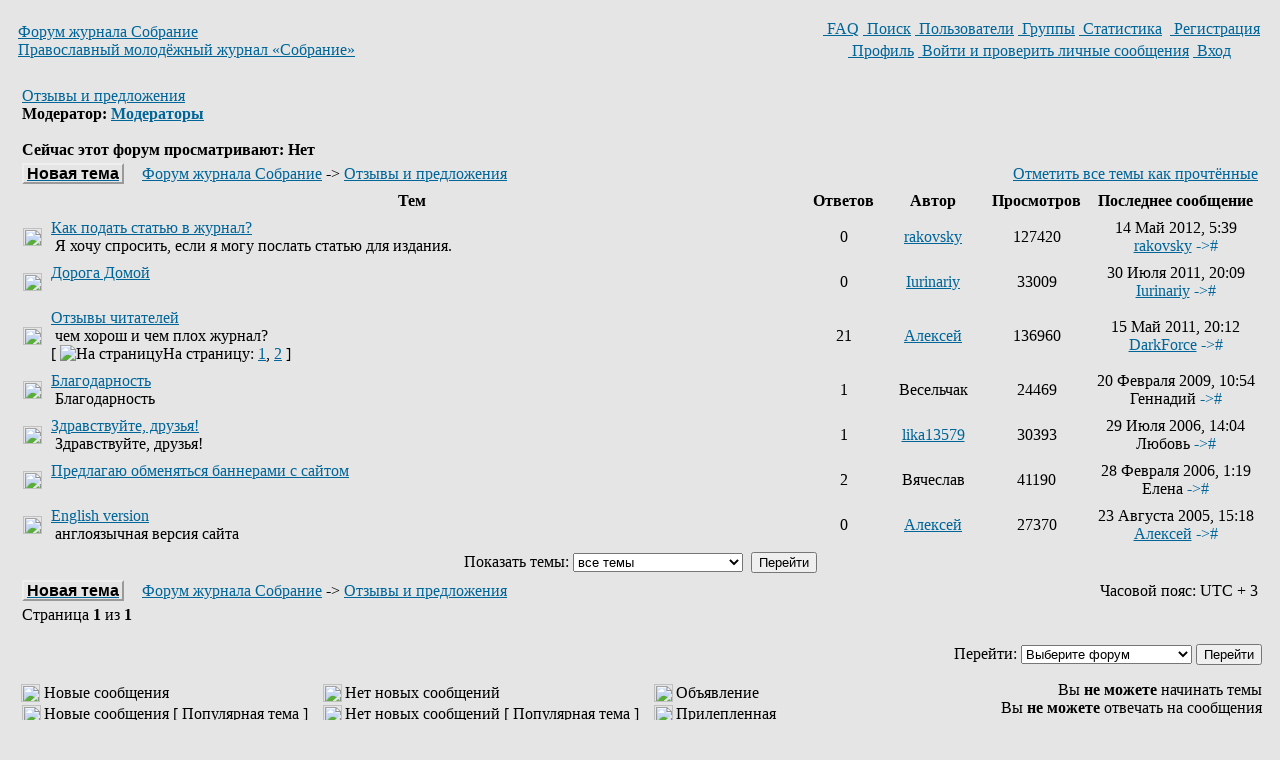

--- FILE ---
content_type: text/html; charset=windows-1251
request_url: https://www.sobranie.org/forum/viewforum.php?f=1&sid=2d85a23d37ea7e755e8fb36b89ec575e
body_size: 4250
content:
<!DOCTYPE HTML PUBLIC "-//W3C//DTD HTML 4.01 Transitional//EN">
<html dir="ltr">
<head>
<meta http-equiv="Content-Type" content="text/html; charset=windows-1251">
<meta http-equiv="Content-Style-Type" content="text/css">

<link rel="top" href="./index.php?sid=76f1313a5519baf75af73f2829da7e07" title="Форум журнала Собрание" />
<link rel="search" href="./search.php?sid=76f1313a5519baf75af73f2829da7e07" title="Поиск" />
<link rel="help" href="./faq.php?sid=76f1313a5519baf75af73f2829da7e07" title="FAQ" />
<link rel="author" href="./memberlist.php?sid=76f1313a5519baf75af73f2829da7e07" title="Пользователи" />
<link rel="up" href="index.php?sid=76f1313a5519baf75af73f2829da7e07" title="Форум журнала Собрание" />
<link rel="alternate" type="application/rss+xml" title="Sobranie.org RSS" href="http://www.sobranie.org/forum/rss.php?f=1" />
<link rel="alternate" type="application/atom+xml" title="Sobranie.org Atom" href="http://www.sobranie.org/forum/rss.php?atom&f=1" />

<title>Форум журнала Собрание :: Просмотр форума - Отзывы и предложения</title>
<link rel="stylesheet" href="templates/subSilver/subSilver.css" type="text/css">

<!-- Start replacement - Advanced time management MOD -->
</head>
<body bgcolor="#E5E5E5" text="#000000" link="#006699" vlink="#5493B4">

<!-- End replacement - Advanced time management MOD -->

<a name="top"></a>

<!-- Start add - Advanced time management MOD -->
<!-- End add - Advanced time management MOD -->


<table width="100%" height=100% cellspacing="0" cellpadding="10" border="0" align="center">
	<tr>
		<td class="bodyline"><table width="100%" cellspacing="0" cellpadding="0" border="0">
			<tr>
				<td><a href="index.php?sid=76f1313a5519baf75af73f2829da7e07"><span class="maintitle">Форум журнала Собрание</span></a><br /><span class="gen"><a href="http://www.sobranie.org/" title="Православный молодёжный миссионерско-просветительский журнал">Православный молодёжный журнал &laquo;Собрание&raquo;</a>&nbsp; </span></td>
				<td align="right" valign="middle">
				<table cellspacing="0" cellpadding="2" border="0">
					<tr>
						<td align="center" valign="top" nowrap="nowrap" class="mainmenu">&nbsp;<a href="faq.php?sid=76f1313a5519baf75af73f2829da7e07" class="mainmenu"><span class="topbut" title="FAQ">&nbsp;</span>FAQ</a>&nbsp;<a href="search.php?sid=76f1313a5519baf75af73f2829da7e07" class="mainmenu"><span class="topbut" title="Поиск">&nbsp;</span>Поиск</a>&nbsp;<a href="memberlist.php?sid=76f1313a5519baf75af73f2829da7e07" class="mainmenu"><span class="topbut" title="Пользователи">&nbsp;</span>Пользователи</a>&nbsp;<a href="groupcp.php?sid=76f1313a5519baf75af73f2829da7e07" class="mainmenu"><span class="topbut" title="Группы">&nbsp;</span>Группы</a>&nbsp;<a href="statistics.php" class="mainmenu"><span class="topbut" title="Статистика">&nbsp;</span>Статистика</a>
						&nbsp;<a href="profile.php?mode=register&amp;sid=76f1313a5519baf75af73f2829da7e07" class="mainmenu"><span class="topbut" title="Регистрация">&nbsp;</span>Регистрация</a>
						</td>
					</tr>
					<tr>
						<td height="25" align="center" valign="top" nowrap="nowrap" class="mainmenu">&nbsp;<a href="profile.php?mode=editprofile&amp;sid=76f1313a5519baf75af73f2829da7e07" class="mainmenu"><span class="topbut" title="Профиль">&nbsp;</span>Профиль</a>&nbsp;<a href="privmsg.php?folder=inbox&amp;sid=76f1313a5519baf75af73f2829da7e07" class="mainmenu"><span class="topbut" title="Войти и проверить личные сообщения">&nbsp;</span>Войти и проверить личные сообщения</a>&nbsp;<a href="login.php?sid=76f1313a5519baf75af73f2829da7e07" class="mainmenu"><span class="topbut" title="Вход">&nbsp;</span>Вход</a>&nbsp;</span></td>
					</tr>
				</table></td>
			</tr>
		</table>

		<br />


<form method="post" action="viewforum.php?f=1&amp;start=0&amp;sid=76f1313a5519baf75af73f2829da7e07">
  <table width="100%" cellspacing="2" cellpadding="2" border="0" align="center">
	<tr>
	  <td align="left" valign="bottom" colspan="2"><a class="maintitle" href="viewforum.php?f=1&amp;sid=76f1313a5519baf75af73f2829da7e07">Отзывы и предложения</a><br /><span class="gensmall"><b>Модератор: <a href="groupcp.php?g=3&amp;sid=76f1313a5519baf75af73f2829da7e07">Модераторы</a><br /><br />Сейчас этот форум просматривают: Нет</b></span></td>
	  <td align="right" valign="bottom" nowrap="nowrap"><span class="gensmall"><b></b></span></td>
	</tr>
	<tr>
<td align="left" valign="bottom" nowrap class="nav">
    <a href="posting.php?mode=newtopic&amp;f=1&amp;sid=76f1313a5519baf75af73f2829da7e07"><span style="border:2px groove;padding:0px 3px 0px 3px; margin:0px; font-family:Arial; font-weight:bold; text-decoration:none; text-align:center; font-size:18; width:100; color:black; font-size:16px; border: 2px outset;" title="Начать новую тему">Новая тема</span></a></td>
	  <td align="left" valign="middle" class="nav" width="100%"><span class="nav">&nbsp;&nbsp;&nbsp;<a href="index.php?sid=76f1313a5519baf75af73f2829da7e07" class="nav">Форум журнала Собрание</a> -> <a class="nav" href="viewforum.php?f=1&amp;sid=76f1313a5519baf75af73f2829da7e07">Отзывы и предложения</a></span></td>
	  <td align="right" valign="bottom" class="nav" nowrap="nowrap"><span class="gensmall"><a href="viewforum.php?f=1&amp;mark=topics&amp;sid=76f1313a5519baf75af73f2829da7e07">Отметить все темы как прочтённые</a></span></td>
	</tr>
  </table>

  <table border="0" cellpadding="4" cellspacing="1" width="100%" class="forumline">
	<tr>
	  <th colspan="2" align="center" height="25" class="thCornerL" nowrap="nowrap">&nbsp;Тем&nbsp;</th>
	  <th width="50" align="center" class="thTop" nowrap="nowrap">&nbsp;Ответов&nbsp;</th>
	  <th width="100" align="center" class="thTop" nowrap="nowrap">&nbsp;Автор&nbsp;</th>
	  <th width="50" align="center" class="thTop" nowrap="nowrap">&nbsp;Просмотров&nbsp;</th>
	  <th align="center" class="thCornerR" nowrap="nowrap">&nbsp;Последнее сообщение&nbsp;</th>
	</tr>
	<tr>
	  <td class="row1" align="center" valign="middle" width="20"><img src="templates/subSilver/images/folder.gif" width="19" height="18" alt="Нет новых сообщений" title="Нет новых сообщений" /></td>
	  <td class="row1" width="100%"><span class="topictitle"><a href="viewtopic.php?t=979&amp;sid=76f1313a5519baf75af73f2829da7e07" class="topictitle">Как подать статью в журнал?</a></span><span class="gensmall"><br />
              <!--/* Описание темы : */-->&nbsp;Я хочу спросить, если я могу послать статью для издания.
              <br />
		</span></td>
	  <td class="row2" align="center" valign="middle"><span class="postdetails">0</span></td>
	  <td class="row3" align="center" valign="middle"><span class="name"><a href="profile.php?mode=viewprofile&amp;u=1011&amp;sid=76f1313a5519baf75af73f2829da7e07">rakovsky</a></span></td>
	  <td class="row2" align="center" valign="middle"><span class="postdetails">127420</span></td>
	  <td class="row3Right" align="center" valign="middle" nowrap="nowrap"><span class="postdetails">14 Май 2012, 5:39<br /><a href="profile.php?mode=viewprofile&amp;u=1011&amp;sid=76f1313a5519baf75af73f2829da7e07">rakovsky</a> <a href="viewtopic.php?p=4512&amp;sid=76f1313a5519baf75af73f2829da7e07#4512" style="text-decoration:none;">-><span class="topbut" title="Посмотреть последнее сообщение">#</span></a></span></td>
	</tr>
	<tr>
	  <td class="row1" align="center" valign="middle" width="20"><img src="templates/subSilver/images/folder.gif" width="19" height="18" alt="Нет новых сообщений" title="Нет новых сообщений" /></td>
	  <td class="row1" width="100%"><span class="topictitle"><a href="viewtopic.php?t=941&amp;sid=76f1313a5519baf75af73f2829da7e07" class="topictitle">Дорога Домой</a></span><span class="gensmall"><br />
              <br />
		</span></td>
	  <td class="row2" align="center" valign="middle"><span class="postdetails">0</span></td>
	  <td class="row3" align="center" valign="middle"><span class="name"><a href="profile.php?mode=viewprofile&amp;u=919&amp;sid=76f1313a5519baf75af73f2829da7e07">Iurinariy</a></span></td>
	  <td class="row2" align="center" valign="middle"><span class="postdetails">33009</span></td>
	  <td class="row3Right" align="center" valign="middle" nowrap="nowrap"><span class="postdetails">30 Июля 2011, 20:09<br /><a href="profile.php?mode=viewprofile&amp;u=919&amp;sid=76f1313a5519baf75af73f2829da7e07">Iurinariy</a> <a href="viewtopic.php?p=3170&amp;sid=76f1313a5519baf75af73f2829da7e07#3170" style="text-decoration:none;">-><span class="topbut" title="Посмотреть последнее сообщение">#</span></a></span></td>
	</tr>
	<tr>
	  <td class="row1" align="center" valign="middle" width="20"><img src="templates/subSilver/images/folder_hot.gif" width="19" height="18" alt="Нет новых сообщений" title="Нет новых сообщений" /></td>
	  <td class="row1" width="100%"><span class="topictitle"><a href="viewtopic.php?t=11&amp;sid=76f1313a5519baf75af73f2829da7e07" class="topictitle">Отзывы читателей</a></span><span class="gensmall"><br />
              <!--/* Описание темы : */-->&nbsp;чем хорош и чем плох журнал?
              <br />
		 [ <img src="templates/subSilver/images/icon_minipost.gif" alt="На страницу" title="На страницу" />На страницу: <a href="viewtopic.php?t=11&amp;start=0&amp;sid=76f1313a5519baf75af73f2829da7e07">1</a>, <a href="viewtopic.php?t=11&amp;start=15&amp;sid=76f1313a5519baf75af73f2829da7e07">2</a> ] </span></td>
	  <td class="row2" align="center" valign="middle"><span class="postdetails">21</span></td>
	  <td class="row3" align="center" valign="middle"><span class="name"><a href="profile.php?mode=viewprofile&amp;u=2&amp;sid=76f1313a5519baf75af73f2829da7e07">Алексей</a></span></td>
	  <td class="row2" align="center" valign="middle"><span class="postdetails">136960</span></td>
	  <td class="row3Right" align="center" valign="middle" nowrap="nowrap"><span class="postdetails">15 Май 2011, 20:12<br /><a href="profile.php?mode=viewprofile&amp;u=879&amp;sid=76f1313a5519baf75af73f2829da7e07">DarkForce</a> <a href="viewtopic.php?p=2733&amp;sid=76f1313a5519baf75af73f2829da7e07#2733" style="text-decoration:none;">-><span class="topbut" title="Посмотреть последнее сообщение">#</span></a></span></td>
	</tr>
	<tr>
	  <td class="row1" align="center" valign="middle" width="20"><img src="templates/subSilver/images/folder.gif" width="19" height="18" alt="Нет новых сообщений" title="Нет новых сообщений" /></td>
	  <td class="row1" width="100%"><span class="topictitle"><a href="viewtopic.php?t=677&amp;sid=76f1313a5519baf75af73f2829da7e07" class="topictitle">Благодарность</a></span><span class="gensmall"><br />
              <!--/* Описание темы : */-->&nbsp;Благодарность
              <br />
		</span></td>
	  <td class="row2" align="center" valign="middle"><span class="postdetails">1</span></td>
	  <td class="row3" align="center" valign="middle"><span class="name">Весельчак</span></td>
	  <td class="row2" align="center" valign="middle"><span class="postdetails">24469</span></td>
	  <td class="row3Right" align="center" valign="middle" nowrap="nowrap"><span class="postdetails">20 Февраля 2009, 10:54<br />Геннадий  <a href="viewtopic.php?p=1460&amp;sid=76f1313a5519baf75af73f2829da7e07#1460" style="text-decoration:none;">-><span class="topbut" title="Посмотреть последнее сообщение">#</span></a></span></td>
	</tr>
	<tr>
	  <td class="row1" align="center" valign="middle" width="20"><img src="templates/subSilver/images/folder.gif" width="19" height="18" alt="Нет новых сообщений" title="Нет новых сообщений" /></td>
	  <td class="row1" width="100%"><span class="topictitle"><a href="viewtopic.php?t=312&amp;sid=76f1313a5519baf75af73f2829da7e07" class="topictitle">Здравствуйте, друзья!</a></span><span class="gensmall"><br />
              <!--/* Описание темы : */-->&nbsp;Здравствуйте, друзья!
              <br />
		</span></td>
	  <td class="row2" align="center" valign="middle"><span class="postdetails">1</span></td>
	  <td class="row3" align="center" valign="middle"><span class="name"><a href="profile.php?mode=viewprofile&amp;u=341&amp;sid=76f1313a5519baf75af73f2829da7e07">lika13579</a></span></td>
	  <td class="row2" align="center" valign="middle"><span class="postdetails">30393</span></td>
	  <td class="row3Right" align="center" valign="middle" nowrap="nowrap"><span class="postdetails">29 Июля 2006, 14:04<br />Любовь  <a href="viewtopic.php?p=613&amp;sid=76f1313a5519baf75af73f2829da7e07#613" style="text-decoration:none;">-><span class="topbut" title="Посмотреть последнее сообщение">#</span></a></span></td>
	</tr>
	<tr>
	  <td class="row1" align="center" valign="middle" width="20"><img src="templates/subSilver/images/folder.gif" width="19" height="18" alt="Нет новых сообщений" title="Нет новых сообщений" /></td>
	  <td class="row1" width="100%"><span class="topictitle"><a href="viewtopic.php?t=18&amp;sid=76f1313a5519baf75af73f2829da7e07" class="topictitle">Предлагаю обменяться баннерами с сайтом</a></span><span class="gensmall"><br />
              <br />
		</span></td>
	  <td class="row2" align="center" valign="middle"><span class="postdetails">2</span></td>
	  <td class="row3" align="center" valign="middle"><span class="name">Вячеслав</span></td>
	  <td class="row2" align="center" valign="middle"><span class="postdetails">41190</span></td>
	  <td class="row3Right" align="center" valign="middle" nowrap="nowrap"><span class="postdetails">28 Февраля 2006, 1:19<br />Елена  <a href="viewtopic.php?p=335&amp;sid=76f1313a5519baf75af73f2829da7e07#335" style="text-decoration:none;">-><span class="topbut" title="Посмотреть последнее сообщение">#</span></a></span></td>
	</tr>
	<tr>
	  <td class="row1" align="center" valign="middle" width="20"><img src="templates/subSilver/images/folder.gif" width="19" height="18" alt="Нет новых сообщений" title="Нет новых сообщений" /></td>
	  <td class="row1" width="100%"><span class="topictitle"><a href="viewtopic.php?t=24&amp;sid=76f1313a5519baf75af73f2829da7e07" class="topictitle">English version</a></span><span class="gensmall"><br />
              <!--/* Описание темы : */-->&nbsp;англоязычная версия сайта
              <br />
		</span></td>
	  <td class="row2" align="center" valign="middle"><span class="postdetails">0</span></td>
	  <td class="row3" align="center" valign="middle"><span class="name"><a href="profile.php?mode=viewprofile&amp;u=2&amp;sid=76f1313a5519baf75af73f2829da7e07">Алексей</a></span></td>
	  <td class="row2" align="center" valign="middle"><span class="postdetails">27370</span></td>
	  <td class="row3Right" align="center" valign="middle" nowrap="nowrap"><span class="postdetails">23 Августа 2005, 15:18<br /><a href="profile.php?mode=viewprofile&amp;u=2&amp;sid=76f1313a5519baf75af73f2829da7e07">Алексей</a> <a href="viewtopic.php?p=71&amp;sid=76f1313a5519baf75af73f2829da7e07#71" style="text-decoration:none;">-><span class="topbut" title="Посмотреть последнее сообщение">#</span></a></span></td>
	</tr>
	<tr>
	  <td class="catBottom" align="center" valign="middle" colspan="6" height="28"><span class="genmed">Показать темы:&nbsp;<select name="topicdays"><option value="0" selected="selected">все темы</option><option value="1">за последний день</option><option value="7">за последние 7 дней</option><option value="14">за последние 2 недели</option><option value="30">за последний месяц</option><option value="90">за последние 3 месяца</option><option value="180">за последние 6 месяцев</option><option value="364">за последний год</option></select>&nbsp;
		<input type="submit" class="liteoption" value="Перейти" name="submit" />
		</span></td>
	</tr>
  </table>

  <table width="100%" cellspacing="2" border="0" align="center" cellpadding="2">
	<tr>
	  <td align="left" valign="bottom" nowrap class="nav">
    <a href="posting.php?mode=newtopic&amp;f=1&amp;sid=76f1313a5519baf75af73f2829da7e07"><span style="border:2px groove;padding:0px 3px 0px 3px; margin:0px; font-family:Arial; font-weight:bold; text-decoration:none; text-align:center; font-size:18; width:100; color:black; font-size:16px; border: 2px outset;" title="Начать новую тему">Новая тема</span></a></td>	  <td align="left" valign="middle" width="100%"><span class="nav">&nbsp;&nbsp;&nbsp;<a href="index.php?sid=76f1313a5519baf75af73f2829da7e07" class="nav">Форум журнала Собрание</a> -> <a class="nav" href="viewforum.php?f=1&amp;sid=76f1313a5519baf75af73f2829da7e07">Отзывы и предложения</a></span></td>
	  <td align="right" valign="middle" nowrap="nowrap"><span class="gensmall">Часовой пояс: UTC + 3</span><br /><span class="nav"></span>
		</td>
	</tr>
	<tr>
	  <td align="left" colspan="3"><span class="nav">Страница <b>1</b> из <b>1</b></span></td>
	</tr>
  </table>
</form>

<table width="100%" border="0" cellspacing="0" cellpadding="0">
  <tr>
    <td align="left"><span class="gensmall"></span></td>
  </tr>
  <tr>
    <td align="right">
<form method="get" name="jumpbox" action="viewforum.php?sid=76f1313a5519baf75af73f2829da7e07" onSubmit="if(document.jumpbox.f.value == -1){return false;}"><table cellspacing="0" cellpadding="0" border="0">
	<tr>
		<td nowrap="nowrap"><span class="gensmall">Перейти:&nbsp;<select name="f" onchange="if(this.options[this.selectedIndex].value != -1){ forms['jumpbox'].submit() }"><option value="-1">Выберите форум</option><option value="-1">&nbsp;</option><option value="-1">Форумы Собрания</option><option value="-1">----------------</option><option value="1">Отзывы и предложения</option><option value="2">Обсуждение публикаций</option><option value="3">Общение</option></select><input type="hidden" name="sid" value="76f1313a5519baf75af73f2829da7e07" />&nbsp;<input type="submit" value="Перейти" class="liteoption" /></span></td>
	</tr>
</table></form>

</td>
  </tr>
</table>

<table width="100%" cellspacing="0" border="0" align="center" cellpadding="0">
	<tr>
		<td align="left" valign="top"><table cellspacing="3" cellpadding="0" border="0">
			<tr>
				<td width="20" align="left"><img src="templates/subSilver/images/folder_new.gif" alt="Новые сообщения" width="19" height="18" /></td>
				<td class="gensmall">Новые сообщения</td>
				<td>&nbsp;&nbsp;</td>
				<td width="20" align="center"><img src="templates/subSilver/images/folder.gif" alt="Нет новых сообщений" width="19" height="18" /></td>
				<td class="gensmall">Нет новых сообщений</td>
				<td>&nbsp;&nbsp;</td>
				<td width="20" align="center"><img src="templates/subSilver/images/folder_announce.gif" alt="Объявление" width="19" height="18" /></td>
				<td class="gensmall">Объявление</td>
			</tr>
			<tr>
				<td width="20" align="center"><img src="templates/subSilver/images/folder_new_hot.gif" alt="Новые сообщения [ Популярная тема ]" width="19" height="18" /></td>
				<td class="gensmall">Новые сообщения [ Популярная тема ]</td>
				<td>&nbsp;&nbsp;</td>
				<td width="20" align="center"><img src="templates/subSilver/images/folder_hot.gif" alt="Нет новых сообщений [ Популярная тема ]" width="19" height="18" /></td>
				<td class="gensmall">Нет новых сообщений [ Популярная тема ]</td>
				<td>&nbsp;&nbsp;</td>
				<td width="20" align="center"><img src="templates/subSilver/images/folder_sticky.gif" alt="Прилепленная" width="19" height="18" /></td>
				<td class="gensmall">Прилепленная</td>
			</tr>
			<tr>
				<td class="gensmall"><img src="templates/subSilver/images/folder_lock_new.gif" alt="Новые сообщения [ Тема закрыта ]" width="19" height="18" /></td>
				<td class="gensmall">Новые сообщения [ Тема закрыта ]</td>
				<td>&nbsp;&nbsp;</td>
				<td class="gensmall"><img src="templates/subSilver/images/folder_lock.gif" alt="Нет новых сообщений [ Тема закрыта ]" width="19" height="18" /></td>
				<td class="gensmall">Нет новых сообщений [ Тема закрыта ]</td>
			</tr>
		</table></td>
		<td align="right"><span class="gensmall">Вы <b>не можете</b> начинать темы<br />Вы <b>не можете</b> отвечать на сообщения<br />Вы <b>не можете</b> редактировать свои сообщения<br />Вы <b>не можете</b> удалять свои сообщения<br />Вы <b>не можете</b> голосовать в опросах<br /></span></td>
	</tr>
</table>


<table width=100%><tr><td width=10%><td width=80% align=center><div align="center"><span class="copyright"><br /><br />

Powered by <a href="http://www.phpbb.com/" target="_phpbb" class="copyright">phpBB</a> &copy; 2001, 2008 phpBB Group<br /></span></div><td width=10% align=center>

<!--LiveInternet counter--><script type="text/javascript"><!--
document.write("<a href='http://www.liveinternet.ru/click' "+
"target=_blank><img src='http://counter.yadro.ru/hit?t44.10;r"+
escape(document.referrer)+((typeof(screen)=="undefined")?"":
";s"+screen.width+"*"+screen.height+"*"+(screen.colorDepth?
screen.colorDepth:screen.pixelDepth))+";u"+escape(document.URL)+
";"+Math.random()+
"' alt='' title='LiveInternet' "+
"border=0 width=31 height=31><\/a>")//--></script><!--/LiveInternet-->

<!--Rating@Mail.ru COUNTER--><script language="JavaScript" type="text/javascript"><!--
d=document;var a='';a+=';r='+escape(d.referrer)
js=10//--></script><script language="JavaScript1.1" type="text/javascript"><!--
a+=';j='+navigator.javaEnabled()
js=11//--></script><script language="JavaScript1.2" type="text/javascript"><!--
s=screen;a+=';s='+s.width+'*'+s.height
a+=';d='+(s.colorDepth?s.colorDepth:s.pixelDepth)
js=12//--></script><script language="JavaScript1.3" type="text/javascript"><!--
js=13//--></script><script language="JavaScript" type="text/javascript"><!--
d.write('<a href="http://top.mail.ru/jump?from=329650"'+
' target="_top"><img src="http://d7.c0.b5.a0.top.mail.ru/counter'+
'?id=329650;t=69;js='+js+a+';rand='+Math.random()+
'" alt="Рейтинг@Mail.ru"'+' border="0" height="31" width="38"/><\/a>')
if(11<js)d.write('<'+'!-- ')//--></script><noscript><a
target="_top" href="http://top.mail.ru/jump?from=329650"><img
src="http://d7.c0.b5.a0.top.mail.ru/counter?js=na;id=329650;t=69"
border="0" height="31" width="38"
alt="Рейтинг@Mail.ru"/></a></noscript><script language="JavaScript" type="text/javascript"><!--
if(11<js)d.write('--'+'>')//--></script><!--/COUNTER-->

</tr></table>

		</td>
	</tr>
</table>

</body>
</html>

